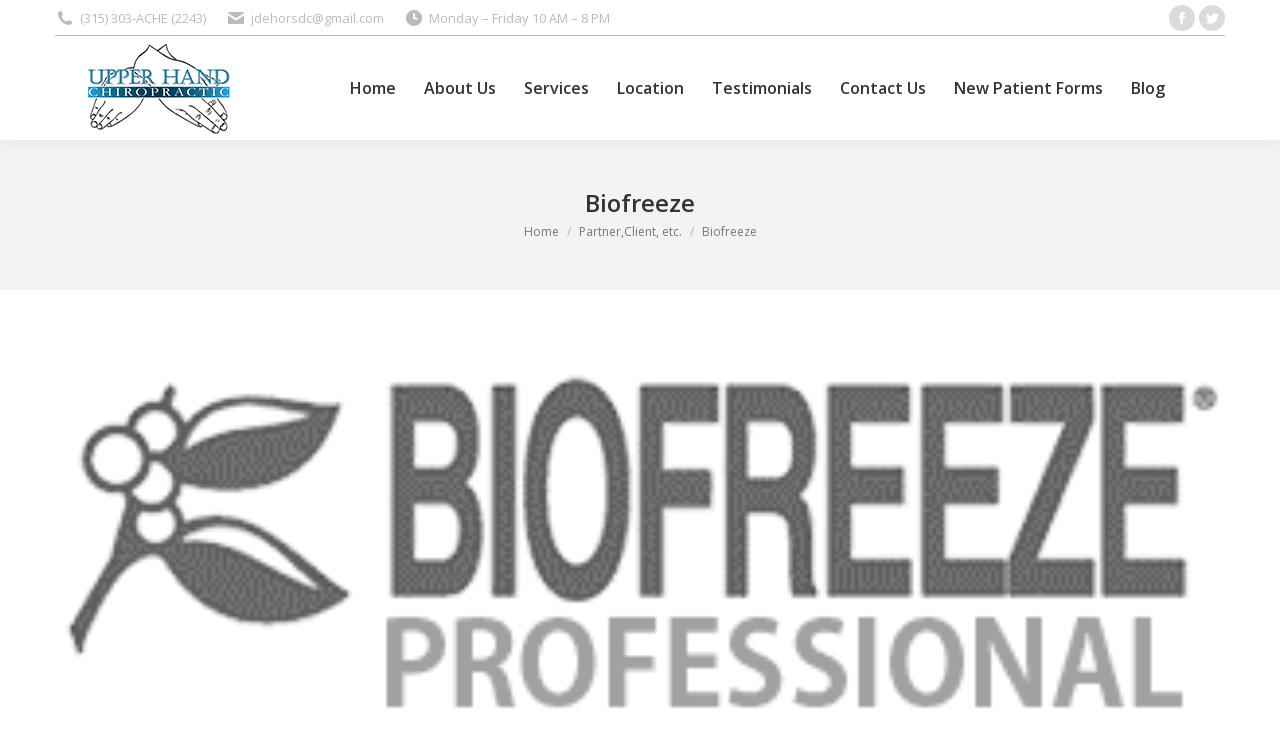

--- FILE ---
content_type: text/html; charset=UTF-8
request_url: http://upperhandchiro.com/dt_logos/biofreeze-2/
body_size: 19385
content:
<!DOCTYPE html>
<!--[if !(IE 6) | !(IE 7) | !(IE 8)  ]><!-->
<html lang="en-US" class="no-js">
<!--<![endif]-->
<head>
	<meta charset="UTF-8" />
		<meta name="viewport" content="width=device-width, initial-scale=1, maximum-scale=1, user-scalable=0">
		<meta name="theme-color" content="#0ca2e0"/>	<link rel="profile" href="https://gmpg.org/xfn/11" />
	<title>Biofreeze &#8211; Upper Hand Chiropractic</title>
<link href="https://fonts.googleapis.com/css?family=Lato:100,100i,200,200i,300,300i,400,400i,500,500i,600,600i,700,700i,800,800i,900,900i%7COpen+Sans:100,100i,200,200i,300,300i,400,400i,500,500i,600,600i,700,700i,800,800i,900,900i%7CIndie+Flower:100,100i,200,200i,300,300i,400,400i,500,500i,600,600i,700,700i,800,800i,900,900i%7COswald:100,100i,200,200i,300,300i,400,400i,500,500i,600,600i,700,700i,800,800i,900,900i" rel="stylesheet"><meta name='robots' content='max-image-preview:large' />
	<style>img:is([sizes="auto" i], [sizes^="auto," i]) { contain-intrinsic-size: 3000px 1500px }</style>
	<link rel='dns-prefetch' href='//fonts.googleapis.com' />
<link rel="alternate" type="application/rss+xml" title="Upper Hand Chiropractic &raquo; Feed" href="https://upperhandchiro.com/feed/" />
<link rel="alternate" type="application/rss+xml" title="Upper Hand Chiropractic &raquo; Comments Feed" href="https://upperhandchiro.com/comments/feed/" />
<script type="text/javascript">
/* <![CDATA[ */
window._wpemojiSettings = {"baseUrl":"https:\/\/s.w.org\/images\/core\/emoji\/16.0.1\/72x72\/","ext":".png","svgUrl":"https:\/\/s.w.org\/images\/core\/emoji\/16.0.1\/svg\/","svgExt":".svg","source":{"concatemoji":"http:\/\/upperhandchiro.com\/wp-includes\/js\/wp-emoji-release.min.js?ver=6.8.3"}};
/*! This file is auto-generated */
!function(s,n){var o,i,e;function c(e){try{var t={supportTests:e,timestamp:(new Date).valueOf()};sessionStorage.setItem(o,JSON.stringify(t))}catch(e){}}function p(e,t,n){e.clearRect(0,0,e.canvas.width,e.canvas.height),e.fillText(t,0,0);var t=new Uint32Array(e.getImageData(0,0,e.canvas.width,e.canvas.height).data),a=(e.clearRect(0,0,e.canvas.width,e.canvas.height),e.fillText(n,0,0),new Uint32Array(e.getImageData(0,0,e.canvas.width,e.canvas.height).data));return t.every(function(e,t){return e===a[t]})}function u(e,t){e.clearRect(0,0,e.canvas.width,e.canvas.height),e.fillText(t,0,0);for(var n=e.getImageData(16,16,1,1),a=0;a<n.data.length;a++)if(0!==n.data[a])return!1;return!0}function f(e,t,n,a){switch(t){case"flag":return n(e,"\ud83c\udff3\ufe0f\u200d\u26a7\ufe0f","\ud83c\udff3\ufe0f\u200b\u26a7\ufe0f")?!1:!n(e,"\ud83c\udde8\ud83c\uddf6","\ud83c\udde8\u200b\ud83c\uddf6")&&!n(e,"\ud83c\udff4\udb40\udc67\udb40\udc62\udb40\udc65\udb40\udc6e\udb40\udc67\udb40\udc7f","\ud83c\udff4\u200b\udb40\udc67\u200b\udb40\udc62\u200b\udb40\udc65\u200b\udb40\udc6e\u200b\udb40\udc67\u200b\udb40\udc7f");case"emoji":return!a(e,"\ud83e\udedf")}return!1}function g(e,t,n,a){var r="undefined"!=typeof WorkerGlobalScope&&self instanceof WorkerGlobalScope?new OffscreenCanvas(300,150):s.createElement("canvas"),o=r.getContext("2d",{willReadFrequently:!0}),i=(o.textBaseline="top",o.font="600 32px Arial",{});return e.forEach(function(e){i[e]=t(o,e,n,a)}),i}function t(e){var t=s.createElement("script");t.src=e,t.defer=!0,s.head.appendChild(t)}"undefined"!=typeof Promise&&(o="wpEmojiSettingsSupports",i=["flag","emoji"],n.supports={everything:!0,everythingExceptFlag:!0},e=new Promise(function(e){s.addEventListener("DOMContentLoaded",e,{once:!0})}),new Promise(function(t){var n=function(){try{var e=JSON.parse(sessionStorage.getItem(o));if("object"==typeof e&&"number"==typeof e.timestamp&&(new Date).valueOf()<e.timestamp+604800&&"object"==typeof e.supportTests)return e.supportTests}catch(e){}return null}();if(!n){if("undefined"!=typeof Worker&&"undefined"!=typeof OffscreenCanvas&&"undefined"!=typeof URL&&URL.createObjectURL&&"undefined"!=typeof Blob)try{var e="postMessage("+g.toString()+"("+[JSON.stringify(i),f.toString(),p.toString(),u.toString()].join(",")+"));",a=new Blob([e],{type:"text/javascript"}),r=new Worker(URL.createObjectURL(a),{name:"wpTestEmojiSupports"});return void(r.onmessage=function(e){c(n=e.data),r.terminate(),t(n)})}catch(e){}c(n=g(i,f,p,u))}t(n)}).then(function(e){for(var t in e)n.supports[t]=e[t],n.supports.everything=n.supports.everything&&n.supports[t],"flag"!==t&&(n.supports.everythingExceptFlag=n.supports.everythingExceptFlag&&n.supports[t]);n.supports.everythingExceptFlag=n.supports.everythingExceptFlag&&!n.supports.flag,n.DOMReady=!1,n.readyCallback=function(){n.DOMReady=!0}}).then(function(){return e}).then(function(){var e;n.supports.everything||(n.readyCallback(),(e=n.source||{}).concatemoji?t(e.concatemoji):e.wpemoji&&e.twemoji&&(t(e.twemoji),t(e.wpemoji)))}))}((window,document),window._wpemojiSettings);
/* ]]> */
</script>
<link rel='stylesheet' id='layerslider-css' href='http://upperhandchiro.com/wp-content/plugins/LayerSlider/assets/static/layerslider/css/layerslider.css?ver=8.0.1' type='text/css' media='all' />
<style id='wp-emoji-styles-inline-css' type='text/css'>

	img.wp-smiley, img.emoji {
		display: inline !important;
		border: none !important;
		box-shadow: none !important;
		height: 1em !important;
		width: 1em !important;
		margin: 0 0.07em !important;
		vertical-align: -0.1em !important;
		background: none !important;
		padding: 0 !important;
	}
</style>
<link rel='stylesheet' id='wp-block-library-css' href='http://upperhandchiro.com/wp-includes/css/dist/block-library/style.min.css?ver=6.8.3' type='text/css' media='all' />
<style id='wp-block-library-theme-inline-css' type='text/css'>
.wp-block-audio :where(figcaption){color:#555;font-size:13px;text-align:center}.is-dark-theme .wp-block-audio :where(figcaption){color:#ffffffa6}.wp-block-audio{margin:0 0 1em}.wp-block-code{border:1px solid #ccc;border-radius:4px;font-family:Menlo,Consolas,monaco,monospace;padding:.8em 1em}.wp-block-embed :where(figcaption){color:#555;font-size:13px;text-align:center}.is-dark-theme .wp-block-embed :where(figcaption){color:#ffffffa6}.wp-block-embed{margin:0 0 1em}.blocks-gallery-caption{color:#555;font-size:13px;text-align:center}.is-dark-theme .blocks-gallery-caption{color:#ffffffa6}:root :where(.wp-block-image figcaption){color:#555;font-size:13px;text-align:center}.is-dark-theme :root :where(.wp-block-image figcaption){color:#ffffffa6}.wp-block-image{margin:0 0 1em}.wp-block-pullquote{border-bottom:4px solid;border-top:4px solid;color:currentColor;margin-bottom:1.75em}.wp-block-pullquote cite,.wp-block-pullquote footer,.wp-block-pullquote__citation{color:currentColor;font-size:.8125em;font-style:normal;text-transform:uppercase}.wp-block-quote{border-left:.25em solid;margin:0 0 1.75em;padding-left:1em}.wp-block-quote cite,.wp-block-quote footer{color:currentColor;font-size:.8125em;font-style:normal;position:relative}.wp-block-quote:where(.has-text-align-right){border-left:none;border-right:.25em solid;padding-left:0;padding-right:1em}.wp-block-quote:where(.has-text-align-center){border:none;padding-left:0}.wp-block-quote.is-large,.wp-block-quote.is-style-large,.wp-block-quote:where(.is-style-plain){border:none}.wp-block-search .wp-block-search__label{font-weight:700}.wp-block-search__button{border:1px solid #ccc;padding:.375em .625em}:where(.wp-block-group.has-background){padding:1.25em 2.375em}.wp-block-separator.has-css-opacity{opacity:.4}.wp-block-separator{border:none;border-bottom:2px solid;margin-left:auto;margin-right:auto}.wp-block-separator.has-alpha-channel-opacity{opacity:1}.wp-block-separator:not(.is-style-wide):not(.is-style-dots){width:100px}.wp-block-separator.has-background:not(.is-style-dots){border-bottom:none;height:1px}.wp-block-separator.has-background:not(.is-style-wide):not(.is-style-dots){height:2px}.wp-block-table{margin:0 0 1em}.wp-block-table td,.wp-block-table th{word-break:normal}.wp-block-table :where(figcaption){color:#555;font-size:13px;text-align:center}.is-dark-theme .wp-block-table :where(figcaption){color:#ffffffa6}.wp-block-video :where(figcaption){color:#555;font-size:13px;text-align:center}.is-dark-theme .wp-block-video :where(figcaption){color:#ffffffa6}.wp-block-video{margin:0 0 1em}:root :where(.wp-block-template-part.has-background){margin-bottom:0;margin-top:0;padding:1.25em 2.375em}
</style>
<style id='classic-theme-styles-inline-css' type='text/css'>
/*! This file is auto-generated */
.wp-block-button__link{color:#fff;background-color:#32373c;border-radius:9999px;box-shadow:none;text-decoration:none;padding:calc(.667em + 2px) calc(1.333em + 2px);font-size:1.125em}.wp-block-file__button{background:#32373c;color:#fff;text-decoration:none}
</style>
<style id='global-styles-inline-css' type='text/css'>
:root{--wp--preset--aspect-ratio--square: 1;--wp--preset--aspect-ratio--4-3: 4/3;--wp--preset--aspect-ratio--3-4: 3/4;--wp--preset--aspect-ratio--3-2: 3/2;--wp--preset--aspect-ratio--2-3: 2/3;--wp--preset--aspect-ratio--16-9: 16/9;--wp--preset--aspect-ratio--9-16: 9/16;--wp--preset--color--black: #000000;--wp--preset--color--cyan-bluish-gray: #abb8c3;--wp--preset--color--white: #FFF;--wp--preset--color--pale-pink: #f78da7;--wp--preset--color--vivid-red: #cf2e2e;--wp--preset--color--luminous-vivid-orange: #ff6900;--wp--preset--color--luminous-vivid-amber: #fcb900;--wp--preset--color--light-green-cyan: #7bdcb5;--wp--preset--color--vivid-green-cyan: #00d084;--wp--preset--color--pale-cyan-blue: #8ed1fc;--wp--preset--color--vivid-cyan-blue: #0693e3;--wp--preset--color--vivid-purple: #9b51e0;--wp--preset--color--accent: #0ca2e0;--wp--preset--color--dark-gray: #111;--wp--preset--color--light-gray: #767676;--wp--preset--gradient--vivid-cyan-blue-to-vivid-purple: linear-gradient(135deg,rgba(6,147,227,1) 0%,rgb(155,81,224) 100%);--wp--preset--gradient--light-green-cyan-to-vivid-green-cyan: linear-gradient(135deg,rgb(122,220,180) 0%,rgb(0,208,130) 100%);--wp--preset--gradient--luminous-vivid-amber-to-luminous-vivid-orange: linear-gradient(135deg,rgba(252,185,0,1) 0%,rgba(255,105,0,1) 100%);--wp--preset--gradient--luminous-vivid-orange-to-vivid-red: linear-gradient(135deg,rgba(255,105,0,1) 0%,rgb(207,46,46) 100%);--wp--preset--gradient--very-light-gray-to-cyan-bluish-gray: linear-gradient(135deg,rgb(238,238,238) 0%,rgb(169,184,195) 100%);--wp--preset--gradient--cool-to-warm-spectrum: linear-gradient(135deg,rgb(74,234,220) 0%,rgb(151,120,209) 20%,rgb(207,42,186) 40%,rgb(238,44,130) 60%,rgb(251,105,98) 80%,rgb(254,248,76) 100%);--wp--preset--gradient--blush-light-purple: linear-gradient(135deg,rgb(255,206,236) 0%,rgb(152,150,240) 100%);--wp--preset--gradient--blush-bordeaux: linear-gradient(135deg,rgb(254,205,165) 0%,rgb(254,45,45) 50%,rgb(107,0,62) 100%);--wp--preset--gradient--luminous-dusk: linear-gradient(135deg,rgb(255,203,112) 0%,rgb(199,81,192) 50%,rgb(65,88,208) 100%);--wp--preset--gradient--pale-ocean: linear-gradient(135deg,rgb(255,245,203) 0%,rgb(182,227,212) 50%,rgb(51,167,181) 100%);--wp--preset--gradient--electric-grass: linear-gradient(135deg,rgb(202,248,128) 0%,rgb(113,206,126) 100%);--wp--preset--gradient--midnight: linear-gradient(135deg,rgb(2,3,129) 0%,rgb(40,116,252) 100%);--wp--preset--font-size--small: 13px;--wp--preset--font-size--medium: 20px;--wp--preset--font-size--large: 36px;--wp--preset--font-size--x-large: 42px;--wp--preset--spacing--20: 0.44rem;--wp--preset--spacing--30: 0.67rem;--wp--preset--spacing--40: 1rem;--wp--preset--spacing--50: 1.5rem;--wp--preset--spacing--60: 2.25rem;--wp--preset--spacing--70: 3.38rem;--wp--preset--spacing--80: 5.06rem;--wp--preset--shadow--natural: 6px 6px 9px rgba(0, 0, 0, 0.2);--wp--preset--shadow--deep: 12px 12px 50px rgba(0, 0, 0, 0.4);--wp--preset--shadow--sharp: 6px 6px 0px rgba(0, 0, 0, 0.2);--wp--preset--shadow--outlined: 6px 6px 0px -3px rgba(255, 255, 255, 1), 6px 6px rgba(0, 0, 0, 1);--wp--preset--shadow--crisp: 6px 6px 0px rgba(0, 0, 0, 1);}:where(.is-layout-flex){gap: 0.5em;}:where(.is-layout-grid){gap: 0.5em;}body .is-layout-flex{display: flex;}.is-layout-flex{flex-wrap: wrap;align-items: center;}.is-layout-flex > :is(*, div){margin: 0;}body .is-layout-grid{display: grid;}.is-layout-grid > :is(*, div){margin: 0;}:where(.wp-block-columns.is-layout-flex){gap: 2em;}:where(.wp-block-columns.is-layout-grid){gap: 2em;}:where(.wp-block-post-template.is-layout-flex){gap: 1.25em;}:where(.wp-block-post-template.is-layout-grid){gap: 1.25em;}.has-black-color{color: var(--wp--preset--color--black) !important;}.has-cyan-bluish-gray-color{color: var(--wp--preset--color--cyan-bluish-gray) !important;}.has-white-color{color: var(--wp--preset--color--white) !important;}.has-pale-pink-color{color: var(--wp--preset--color--pale-pink) !important;}.has-vivid-red-color{color: var(--wp--preset--color--vivid-red) !important;}.has-luminous-vivid-orange-color{color: var(--wp--preset--color--luminous-vivid-orange) !important;}.has-luminous-vivid-amber-color{color: var(--wp--preset--color--luminous-vivid-amber) !important;}.has-light-green-cyan-color{color: var(--wp--preset--color--light-green-cyan) !important;}.has-vivid-green-cyan-color{color: var(--wp--preset--color--vivid-green-cyan) !important;}.has-pale-cyan-blue-color{color: var(--wp--preset--color--pale-cyan-blue) !important;}.has-vivid-cyan-blue-color{color: var(--wp--preset--color--vivid-cyan-blue) !important;}.has-vivid-purple-color{color: var(--wp--preset--color--vivid-purple) !important;}.has-black-background-color{background-color: var(--wp--preset--color--black) !important;}.has-cyan-bluish-gray-background-color{background-color: var(--wp--preset--color--cyan-bluish-gray) !important;}.has-white-background-color{background-color: var(--wp--preset--color--white) !important;}.has-pale-pink-background-color{background-color: var(--wp--preset--color--pale-pink) !important;}.has-vivid-red-background-color{background-color: var(--wp--preset--color--vivid-red) !important;}.has-luminous-vivid-orange-background-color{background-color: var(--wp--preset--color--luminous-vivid-orange) !important;}.has-luminous-vivid-amber-background-color{background-color: var(--wp--preset--color--luminous-vivid-amber) !important;}.has-light-green-cyan-background-color{background-color: var(--wp--preset--color--light-green-cyan) !important;}.has-vivid-green-cyan-background-color{background-color: var(--wp--preset--color--vivid-green-cyan) !important;}.has-pale-cyan-blue-background-color{background-color: var(--wp--preset--color--pale-cyan-blue) !important;}.has-vivid-cyan-blue-background-color{background-color: var(--wp--preset--color--vivid-cyan-blue) !important;}.has-vivid-purple-background-color{background-color: var(--wp--preset--color--vivid-purple) !important;}.has-black-border-color{border-color: var(--wp--preset--color--black) !important;}.has-cyan-bluish-gray-border-color{border-color: var(--wp--preset--color--cyan-bluish-gray) !important;}.has-white-border-color{border-color: var(--wp--preset--color--white) !important;}.has-pale-pink-border-color{border-color: var(--wp--preset--color--pale-pink) !important;}.has-vivid-red-border-color{border-color: var(--wp--preset--color--vivid-red) !important;}.has-luminous-vivid-orange-border-color{border-color: var(--wp--preset--color--luminous-vivid-orange) !important;}.has-luminous-vivid-amber-border-color{border-color: var(--wp--preset--color--luminous-vivid-amber) !important;}.has-light-green-cyan-border-color{border-color: var(--wp--preset--color--light-green-cyan) !important;}.has-vivid-green-cyan-border-color{border-color: var(--wp--preset--color--vivid-green-cyan) !important;}.has-pale-cyan-blue-border-color{border-color: var(--wp--preset--color--pale-cyan-blue) !important;}.has-vivid-cyan-blue-border-color{border-color: var(--wp--preset--color--vivid-cyan-blue) !important;}.has-vivid-purple-border-color{border-color: var(--wp--preset--color--vivid-purple) !important;}.has-vivid-cyan-blue-to-vivid-purple-gradient-background{background: var(--wp--preset--gradient--vivid-cyan-blue-to-vivid-purple) !important;}.has-light-green-cyan-to-vivid-green-cyan-gradient-background{background: var(--wp--preset--gradient--light-green-cyan-to-vivid-green-cyan) !important;}.has-luminous-vivid-amber-to-luminous-vivid-orange-gradient-background{background: var(--wp--preset--gradient--luminous-vivid-amber-to-luminous-vivid-orange) !important;}.has-luminous-vivid-orange-to-vivid-red-gradient-background{background: var(--wp--preset--gradient--luminous-vivid-orange-to-vivid-red) !important;}.has-very-light-gray-to-cyan-bluish-gray-gradient-background{background: var(--wp--preset--gradient--very-light-gray-to-cyan-bluish-gray) !important;}.has-cool-to-warm-spectrum-gradient-background{background: var(--wp--preset--gradient--cool-to-warm-spectrum) !important;}.has-blush-light-purple-gradient-background{background: var(--wp--preset--gradient--blush-light-purple) !important;}.has-blush-bordeaux-gradient-background{background: var(--wp--preset--gradient--blush-bordeaux) !important;}.has-luminous-dusk-gradient-background{background: var(--wp--preset--gradient--luminous-dusk) !important;}.has-pale-ocean-gradient-background{background: var(--wp--preset--gradient--pale-ocean) !important;}.has-electric-grass-gradient-background{background: var(--wp--preset--gradient--electric-grass) !important;}.has-midnight-gradient-background{background: var(--wp--preset--gradient--midnight) !important;}.has-small-font-size{font-size: var(--wp--preset--font-size--small) !important;}.has-medium-font-size{font-size: var(--wp--preset--font-size--medium) !important;}.has-large-font-size{font-size: var(--wp--preset--font-size--large) !important;}.has-x-large-font-size{font-size: var(--wp--preset--font-size--x-large) !important;}
:where(.wp-block-post-template.is-layout-flex){gap: 1.25em;}:where(.wp-block-post-template.is-layout-grid){gap: 1.25em;}
:where(.wp-block-columns.is-layout-flex){gap: 2em;}:where(.wp-block-columns.is-layout-grid){gap: 2em;}
:root :where(.wp-block-pullquote){font-size: 1.5em;line-height: 1.6;}
</style>
<link rel='stylesheet' id='contact-form-7-css' href='http://upperhandchiro.com/wp-content/plugins/contact-form-7/includes/css/styles.css?ver=6.1.3' type='text/css' media='all' />
<link rel='stylesheet' id='tp_twitter_plugin_css-css' href='http://upperhandchiro.com/wp-content/plugins/recent-tweets-widget/tp_twitter_plugin.css?ver=1.0' type='text/css' media='screen' />
<link rel='stylesheet' id='the7-font-css' href='http://upperhandchiro.com/wp-content/themes/dt-the7/fonts/icomoon-the7-font/icomoon-the7-font.min.css?ver=11.10.1.1' type='text/css' media='all' />
<link rel='stylesheet' id='the7-awesome-fonts-css' href='http://upperhandchiro.com/wp-content/themes/dt-the7/fonts/FontAwesome/css/all.min.css?ver=11.10.1.1' type='text/css' media='all' />
<link rel='stylesheet' id='the7-awesome-fonts-back-css' href='http://upperhandchiro.com/wp-content/themes/dt-the7/fonts/FontAwesome/back-compat.min.css?ver=11.10.1.1' type='text/css' media='all' />
<link rel='stylesheet' id='the7-Defaults-css' href='http://upperhandchiro.com/wp-content/uploads/smile_fonts/Defaults/Defaults.css?ver=6.8.3' type='text/css' media='all' />
<link rel='stylesheet' id='dt-web-fonts-css' href='https://fonts.googleapis.com/css?family=Open+Sans:400,600,700%7CRoboto:400,600,700' type='text/css' media='all' />
<link rel='stylesheet' id='dt-main-css' href='http://upperhandchiro.com/wp-content/themes/dt-the7/css/main.min.css?ver=11.10.1.1' type='text/css' media='all' />
<style id='dt-main-inline-css' type='text/css'>
body #load {
  display: block;
  height: 100%;
  overflow: hidden;
  position: fixed;
  width: 100%;
  z-index: 9901;
  opacity: 1;
  visibility: visible;
  transition: all .35s ease-out;
}
.load-wrap {
  width: 100%;
  height: 100%;
  background-position: center center;
  background-repeat: no-repeat;
  text-align: center;
  display: -ms-flexbox;
  display: -ms-flex;
  display: flex;
  -ms-align-items: center;
  -ms-flex-align: center;
  align-items: center;
  -ms-flex-flow: column wrap;
  flex-flow: column wrap;
  -ms-flex-pack: center;
  -ms-justify-content: center;
  justify-content: center;
}
.load-wrap > svg {
  position: absolute;
  top: 50%;
  left: 50%;
  transform: translate(-50%,-50%);
}
#load {
  background: var(--the7-elementor-beautiful-loading-bg,#ffffff);
  --the7-beautiful-spinner-color2: var(--the7-beautiful-spinner-color,#b1b1b1);
}

</style>
<link rel='stylesheet' id='the7-custom-scrollbar-css' href='http://upperhandchiro.com/wp-content/themes/dt-the7/lib/custom-scrollbar/custom-scrollbar.min.css?ver=11.10.1.1' type='text/css' media='all' />
<link rel='stylesheet' id='the7-wpbakery-css' href='http://upperhandchiro.com/wp-content/themes/dt-the7/css/wpbakery.min.css?ver=11.10.1.1' type='text/css' media='all' />
<link rel='stylesheet' id='the7-core-css' href='http://upperhandchiro.com/wp-content/plugins/dt-the7-core/assets/css/post-type.min.css?ver=2.7.11' type='text/css' media='all' />
<link rel='stylesheet' id='the7-css-vars-css' href='http://upperhandchiro.com/wp-content/uploads/the7-css/css-vars.css?ver=a203abd0c155' type='text/css' media='all' />
<link rel='stylesheet' id='dt-custom-css' href='http://upperhandchiro.com/wp-content/uploads/the7-css/custom.css?ver=a203abd0c155' type='text/css' media='all' />
<link rel='stylesheet' id='dt-media-css' href='http://upperhandchiro.com/wp-content/uploads/the7-css/media.css?ver=a203abd0c155' type='text/css' media='all' />
<link rel='stylesheet' id='the7-mega-menu-css' href='http://upperhandchiro.com/wp-content/uploads/the7-css/mega-menu.css?ver=a203abd0c155' type='text/css' media='all' />
<link rel='stylesheet' id='the7-elements-css' href='http://upperhandchiro.com/wp-content/uploads/the7-css/post-type-dynamic.css?ver=a203abd0c155' type='text/css' media='all' />
<link rel='stylesheet' id='style-css' href='http://upperhandchiro.com/wp-content/themes/dt-the7/style.css?ver=11.10.1.1' type='text/css' media='all' />
<script type="text/javascript" src="http://upperhandchiro.com/wp-includes/js/jquery/jquery.min.js?ver=3.7.1" id="jquery-core-js"></script>
<script type="text/javascript" src="http://upperhandchiro.com/wp-includes/js/jquery/jquery-migrate.min.js?ver=3.4.1" id="jquery-migrate-js"></script>
<script type="text/javascript" id="layerslider-utils-js-extra">
/* <![CDATA[ */
var LS_Meta = {"v":"8.0.1","fixGSAP":"1"};
/* ]]> */
</script>
<script type="text/javascript" src="http://upperhandchiro.com/wp-content/plugins/LayerSlider/assets/static/layerslider/js/layerslider.utils.js?ver=8.0.1" id="layerslider-utils-js"></script>
<script type="text/javascript" src="http://upperhandchiro.com/wp-content/plugins/LayerSlider/assets/static/layerslider/js/layerslider.kreaturamedia.jquery.js?ver=8.0.1" id="layerslider-js"></script>
<script type="text/javascript" src="http://upperhandchiro.com/wp-content/plugins/LayerSlider/assets/static/layerslider/js/layerslider.transitions.js?ver=8.0.1" id="layerslider-transitions-js"></script>
<script type="text/javascript" src="http://upperhandchiro.com/wp-content/plugins/revslider/public/assets/js/rbtools.min.js?ver=6.6.20" async id="tp-tools-js"></script>
<script type="text/javascript" src="http://upperhandchiro.com/wp-content/plugins/revslider/public/assets/js/rs6.min.js?ver=6.6.20" async id="revmin-js"></script>
<script type="text/javascript" id="dt-above-fold-js-extra">
/* <![CDATA[ */
var dtLocal = {"themeUrl":"http:\/\/upperhandchiro.com\/wp-content\/themes\/dt-the7","passText":"To view this protected post, enter the password below:","moreButtonText":{"loading":"Loading...","loadMore":"Load more"},"postID":"35990","ajaxurl":"https:\/\/upperhandchiro.com\/wp-admin\/admin-ajax.php","REST":{"baseUrl":"https:\/\/upperhandchiro.com\/wp-json\/the7\/v1","endpoints":{"sendMail":"\/send-mail"}},"contactMessages":{"required":"One or more fields have an error. Please check and try again.","terms":"Please accept the privacy policy.","fillTheCaptchaError":"Please, fill the captcha."},"captchaSiteKey":"","ajaxNonce":"8534cc2b10","pageData":"","themeSettings":{"smoothScroll":"off","lazyLoading":false,"desktopHeader":{"height":104},"ToggleCaptionEnabled":"disabled","ToggleCaption":"Navigation","floatingHeader":{"showAfter":150,"showMenu":true,"height":30,"logo":{"showLogo":true,"html":"<img class=\" preload-me\" src=\"https:\/\/upperhandchiro.com\/wp-content\/uploads\/2016\/08\/header-logo-regular.png\" srcset=\"https:\/\/upperhandchiro.com\/wp-content\/uploads\/2016\/08\/header-logo-regular.png 146w, https:\/\/upperhandchiro.com\/wp-content\/uploads\/2016\/08\/header-logo-hd.png 292w\" width=\"146\" height=\"96\"   sizes=\"146px\" alt=\"Upper Hand Chiropractic\" \/>","url":"https:\/\/upperhandchiro.com\/"}},"topLine":{"floatingTopLine":{"logo":{"showLogo":false,"html":""}}},"mobileHeader":{"firstSwitchPoint":1150,"secondSwitchPoint":1150,"firstSwitchPointHeight":60,"secondSwitchPointHeight":60,"mobileToggleCaptionEnabled":"disabled","mobileToggleCaption":"Menu"},"stickyMobileHeaderFirstSwitch":{"logo":{"html":"<img class=\" preload-me\" src=\"https:\/\/upperhandchiro.com\/wp-content\/uploads\/2016\/08\/header-logo-regular.png\" srcset=\"https:\/\/upperhandchiro.com\/wp-content\/uploads\/2016\/08\/header-logo-regular.png 146w, https:\/\/upperhandchiro.com\/wp-content\/uploads\/2016\/08\/header-logo-hd.png 292w\" width=\"146\" height=\"96\"   sizes=\"146px\" alt=\"Upper Hand Chiropractic\" \/>"}},"stickyMobileHeaderSecondSwitch":{"logo":{"html":"<img class=\" preload-me\" src=\"https:\/\/upperhandchiro.com\/wp-content\/uploads\/2016\/08\/header-logo-regular.png\" srcset=\"https:\/\/upperhandchiro.com\/wp-content\/uploads\/2016\/08\/header-logo-regular.png 146w, https:\/\/upperhandchiro.com\/wp-content\/uploads\/2016\/08\/header-logo-hd.png 292w\" width=\"146\" height=\"96\"   sizes=\"146px\" alt=\"Upper Hand Chiropractic\" \/>"}},"sidebar":{"switchPoint":970},"boxedWidth":"1280px"},"VCMobileScreenWidth":"768"};
var dtShare = {"shareButtonText":{"facebook":"Share on Facebook","twitter":"Tweet","pinterest":"Pin it","linkedin":"Share on Linkedin","whatsapp":"Share on Whatsapp"},"overlayOpacity":"85"};
/* ]]> */
</script>
<script type="text/javascript" src="http://upperhandchiro.com/wp-content/themes/dt-the7/js/above-the-fold.min.js?ver=11.10.1.1" id="dt-above-fold-js"></script>
<script></script><meta name="generator" content="Powered by LayerSlider 8.0.1 - Build Heros, Sliders, and Popups. Create Animations and Beautiful, Rich Web Content as Easy as Never Before on WordPress." />
<!-- LayerSlider updates and docs at: https://layerslider.com -->
<link rel="https://api.w.org/" href="https://upperhandchiro.com/wp-json/" /><link rel="EditURI" type="application/rsd+xml" title="RSD" href="https://upperhandchiro.com/xmlrpc.php?rsd" />
<meta name="generator" content="WordPress 6.8.3" />
<link rel="canonical" href="https://upperhandchiro.com/dt_logos/biofreeze-2/" />
<link rel='shortlink' href='https://upperhandchiro.com/?p=35990' />
<link rel="alternate" title="oEmbed (JSON)" type="application/json+oembed" href="https://upperhandchiro.com/wp-json/oembed/1.0/embed?url=https%3A%2F%2Fupperhandchiro.com%2Fdt_logos%2Fbiofreeze-2%2F" />
<link rel="alternate" title="oEmbed (XML)" type="text/xml+oembed" href="https://upperhandchiro.com/wp-json/oembed/1.0/embed?url=https%3A%2F%2Fupperhandchiro.com%2Fdt_logos%2Fbiofreeze-2%2F&#038;format=xml" />
<meta property="og:site_name" content="Upper Hand Chiropractic" />
<meta property="og:title" content="Biofreeze" />
<meta property="og:image" content="https://upperhandchiro.com/wp-content/uploads/2016/08/Biofreeze-300-gray.png" />
<meta property="og:url" content="https://upperhandchiro.com/dt_logos/biofreeze-2/" />
<meta property="og:type" content="article" />
<meta name="generator" content="Powered by WPBakery Page Builder - drag and drop page builder for WordPress."/>
<meta name="generator" content="Powered by Slider Revolution 6.6.20 - responsive, Mobile-Friendly Slider Plugin for WordPress with comfortable drag and drop interface." />
<script type="text/javascript" id="the7-loader-script">
document.addEventListener("DOMContentLoaded", function(event) {
	var load = document.getElementById("load");
	if(!load.classList.contains('loader-removed')){
		var removeLoading = setTimeout(function() {
			load.className += " loader-removed";
		}, 300);
	}
});
</script>
		<link rel="icon" href="http://upperhandchiro.com/wp-content/uploads/2016/08/Favicon-16.png" type="image/png" sizes="16x16"/><link rel="icon" href="http://upperhandchiro.com/wp-content/uploads/2016/08/Favicon-32.png" type="image/png" sizes="32x32"/><script>function setREVStartSize(e){
			//window.requestAnimationFrame(function() {
				window.RSIW = window.RSIW===undefined ? window.innerWidth : window.RSIW;
				window.RSIH = window.RSIH===undefined ? window.innerHeight : window.RSIH;
				try {
					var pw = document.getElementById(e.c).parentNode.offsetWidth,
						newh;
					pw = pw===0 || isNaN(pw) || (e.l=="fullwidth" || e.layout=="fullwidth") ? window.RSIW : pw;
					e.tabw = e.tabw===undefined ? 0 : parseInt(e.tabw);
					e.thumbw = e.thumbw===undefined ? 0 : parseInt(e.thumbw);
					e.tabh = e.tabh===undefined ? 0 : parseInt(e.tabh);
					e.thumbh = e.thumbh===undefined ? 0 : parseInt(e.thumbh);
					e.tabhide = e.tabhide===undefined ? 0 : parseInt(e.tabhide);
					e.thumbhide = e.thumbhide===undefined ? 0 : parseInt(e.thumbhide);
					e.mh = e.mh===undefined || e.mh=="" || e.mh==="auto" ? 0 : parseInt(e.mh,0);
					if(e.layout==="fullscreen" || e.l==="fullscreen")
						newh = Math.max(e.mh,window.RSIH);
					else{
						e.gw = Array.isArray(e.gw) ? e.gw : [e.gw];
						for (var i in e.rl) if (e.gw[i]===undefined || e.gw[i]===0) e.gw[i] = e.gw[i-1];
						e.gh = e.el===undefined || e.el==="" || (Array.isArray(e.el) && e.el.length==0)? e.gh : e.el;
						e.gh = Array.isArray(e.gh) ? e.gh : [e.gh];
						for (var i in e.rl) if (e.gh[i]===undefined || e.gh[i]===0) e.gh[i] = e.gh[i-1];
											
						var nl = new Array(e.rl.length),
							ix = 0,
							sl;
						e.tabw = e.tabhide>=pw ? 0 : e.tabw;
						e.thumbw = e.thumbhide>=pw ? 0 : e.thumbw;
						e.tabh = e.tabhide>=pw ? 0 : e.tabh;
						e.thumbh = e.thumbhide>=pw ? 0 : e.thumbh;
						for (var i in e.rl) nl[i] = e.rl[i]<window.RSIW ? 0 : e.rl[i];
						sl = nl[0];
						for (var i in nl) if (sl>nl[i] && nl[i]>0) { sl = nl[i]; ix=i;}
						var m = pw>(e.gw[ix]+e.tabw+e.thumbw) ? 1 : (pw-(e.tabw+e.thumbw)) / (e.gw[ix]);
						newh =  (e.gh[ix] * m) + (e.tabh + e.thumbh);
					}
					var el = document.getElementById(e.c);
					if (el!==null && el) el.style.height = newh+"px";
					el = document.getElementById(e.c+"_wrapper");
					if (el!==null && el) {
						el.style.height = newh+"px";
						el.style.display = "block";
					}
				} catch(e){
					console.log("Failure at Presize of Slider:" + e)
				}
			//});
		  };</script>
<noscript><style> .wpb_animate_when_almost_visible { opacity: 1; }</style></noscript></head>
<body id="the7-body" class="wp-singular dt_logos-template-default single single-dt_logos postid-35990 wp-embed-responsive wp-theme-dt-the7 the7-core-ver-2.7.11 no-comments dt-responsive-on right-mobile-menu-close-icon ouside-menu-close-icon mobile-hamburger-close-bg-enable mobile-hamburger-close-bg-hover-enable  fade-medium-mobile-menu-close-icon fade-small-menu-close-icon accent-gradient srcset-enabled btn-flat custom-btn-color custom-btn-hover-color phantom-fade phantom-shadow-decoration phantom-main-logo-on floating-mobile-menu-icon top-header first-switch-logo-center first-switch-menu-left second-switch-logo-center second-switch-menu-left layzr-loading-on popup-message-style the7-ver-11.10.1.1 dt-fa-compatibility wpb-js-composer js-comp-ver-7.4 vc_responsive">
<!-- The7 11.10.1.1 -->
<div id="load" class="ring-loader">
	<div class="load-wrap">
<style type="text/css">
    .the7-spinner {
        width: 72px;
        height: 72px;
        position: relative;
    }
    .the7-spinner > div {
        border-radius: 50%;
        width: 9px;
        left: 0;
        box-sizing: border-box;
        display: block;
        position: absolute;
        border: 9px solid #fff;
        width: 72px;
        height: 72px;
    }
    .the7-spinner-ring-bg{
        opacity: 0.25;
    }
    div.the7-spinner-ring {
        animation: spinner-animation 0.8s cubic-bezier(1, 1, 1, 1) infinite;
        border-color:var(--the7-beautiful-spinner-color2) transparent transparent transparent;
    }

    @keyframes spinner-animation{
        from{
            transform: rotate(0deg);
        }
        to {
            transform: rotate(360deg);
        }
    }
</style>

<div class="the7-spinner">
    <div class="the7-spinner-ring-bg"></div>
    <div class="the7-spinner-ring"></div>
</div></div>
</div>
<div id="page" >
	<a class="skip-link screen-reader-text" href="#content">Skip to content</a>

<div class="masthead inline-header right widgets full-height surround shadow-decoration shadow-mobile-header-decoration small-mobile-menu-icon mobile-menu-icon-bg-on mobile-menu-icon-hover-bg-on show-sub-menu-on-hover"  role="banner">

	<div class="top-bar line-content">
	<div class="top-bar-bg" ></div>
	<div class="left-widgets mini-widgets"><span class="mini-contacts phone show-on-desktop in-top-bar-left in-menu-second-switch"><i class="fa-fw the7-mw-icon-phone-bold"></i>(315) 303-ACHE (2243)</span><span class="mini-contacts email show-on-desktop in-top-bar-left in-menu-second-switch"><i class="fa-fw the7-mw-icon-mail-bold"></i>jdehorsdc@gmail.com</span><span class="mini-contacts clock show-on-desktop in-top-bar-left in-menu-second-switch"><i class="fa-fw the7-mw-icon-clock-bold"></i>Monday – Friday 10 AM – 8 PM </span></div><div class="right-widgets mini-widgets"><div class="soc-ico show-on-desktop in-top-bar-right in-menu-second-switch custom-bg disabled-border border-off hover-accent-bg hover-disabled-border  hover-border-off"><a title="Facebook page opens in new window" href="https://www.facebook.com/Upper-Hand-Chiropractic-353195101371162/" target="_blank" class="facebook"><span class="soc-font-icon"></span><span class="screen-reader-text">Facebook page opens in new window</span></a><a title="Twitter page opens in new window" href="https://twitter.com/Upperhandchiro" target="_blank" class="twitter"><span class="soc-font-icon"></span><span class="screen-reader-text">Twitter page opens in new window</span></a></div></div></div>

	<header class="header-bar">

		<div class="branding">
	<div id="site-title" class="assistive-text">Upper Hand Chiropractic</div>
	<div id="site-description" class="assistive-text">Caring for your health, naturally.</div>
	<a class="same-logo" href="https://upperhandchiro.com/"><img class=" preload-me" src="https://upperhandchiro.com/wp-content/uploads/2016/08/header-logo-regular.png" srcset="https://upperhandchiro.com/wp-content/uploads/2016/08/header-logo-regular.png 146w, https://upperhandchiro.com/wp-content/uploads/2016/08/header-logo-hd.png 292w" width="146" height="96"   sizes="146px" alt="Upper Hand Chiropractic" /></a></div>

		<ul id="primary-menu" class="main-nav underline-decoration upwards-line gradient-hover outside-item-remove-margin"><li class="menu-item page_item page-item-36030 first"><a href="https://upperhandchiro.com/"><span class="menu-item-text"><span class="menu-text">Home</span></span></a></li><li class="menu-item page_item page-item-36101"><a href="https://upperhandchiro.com/about-us/"><span class="menu-item-text"><span class="menu-text">About Us</span></span></a></li><li class="menu-item page_item page-item-36142"><a href="https://upperhandchiro.com/services/"><span class="menu-item-text"><span class="menu-text">Services</span></span></a></li><li class="menu-item page_item page-item-36194"><a href="https://upperhandchiro.com/location/"><span class="menu-item-text"><span class="menu-text">Location</span></span></a></li><li class="menu-item page_item page-item-36070"><a href="https://upperhandchiro.com/testimonials/"><span class="menu-item-text"><span class="menu-text">Testimonials</span></span></a></li><li class="menu-item page_item page-item-36175"><a href="https://upperhandchiro.com/contact-us-3/"><span class="menu-item-text"><span class="menu-text">Contact Us</span></span></a></li><li class="menu-item page_item page-item-36201"><a href="https://upperhandchiro.com/new-patient-forms/"><span class="menu-item-text"><span class="menu-text">New Patient Forms</span></span></a></li><li class="menu-item page_item page-item-36266"><a href="https://upperhandchiro.com/blog/"><span class="menu-item-text"><span class="menu-text">Blog</span></span></a></li></ul>
		<div class="mini-widgets"><div class="mini-search show-on-desktop near-logo-first-switch near-logo-second-switch popup-search custom-icon"><form class="searchform mini-widget-searchform" role="search" method="get" action="https://upperhandchiro.com/">

	<div class="screen-reader-text">Search:</div>

	
		<a href="" class="submit mini-icon-off"></a>
		<div class="popup-search-wrap">
			<input type="text" class="field searchform-s" name="s" value="" placeholder="Type and hit enter …" title="Search form"/>
			<a href="" class="search-icon"><i class="the7-mw-icon-search-bold"></i></a>
		</div>

			<input type="submit" class="assistive-text searchsubmit" value="Go!"/>
</form>
</div></div>
	</header>

</div>
<div role="navigation" class="dt-mobile-header mobile-menu-show-divider">
	<div class="dt-close-mobile-menu-icon"><div class="close-line-wrap"><span class="close-line"></span><span class="close-line"></span><span class="close-line"></span></div></div>	<ul id="mobile-menu" class="mobile-main-nav">
		<li class="menu-item page_item page-item-36030 first"><a href="https://upperhandchiro.com/"><span class="menu-item-text"><span class="menu-text">Home</span></span></a></li><li class="menu-item page_item page-item-36101"><a href="https://upperhandchiro.com/about-us/"><span class="menu-item-text"><span class="menu-text">About Us</span></span></a></li><li class="menu-item page_item page-item-36142"><a href="https://upperhandchiro.com/services/"><span class="menu-item-text"><span class="menu-text">Services</span></span></a></li><li class="menu-item page_item page-item-36194"><a href="https://upperhandchiro.com/location/"><span class="menu-item-text"><span class="menu-text">Location</span></span></a></li><li class="menu-item page_item page-item-36070"><a href="https://upperhandchiro.com/testimonials/"><span class="menu-item-text"><span class="menu-text">Testimonials</span></span></a></li><li class="menu-item page_item page-item-36175"><a href="https://upperhandchiro.com/contact-us-3/"><span class="menu-item-text"><span class="menu-text">Contact Us</span></span></a></li><li class="menu-item page_item page-item-36201"><a href="https://upperhandchiro.com/new-patient-forms/"><span class="menu-item-text"><span class="menu-text">New Patient Forms</span></span></a></li><li class="menu-item page_item page-item-36266"><a href="https://upperhandchiro.com/blog/"><span class="menu-item-text"><span class="menu-text">Blog</span></span></a></li>	</ul>
	<div class='mobile-mini-widgets-in-menu'></div>
</div>


		<div class="page-title title-center solid-bg">
			<div class="wf-wrap">

				<div class="page-title-head hgroup"><h1 class="entry-title">Biofreeze</h1></div><div class="page-title-breadcrumbs"><div class="assistive-text">You are here:</div><ol class="breadcrumbs text-small" itemscope itemtype="https://schema.org/BreadcrumbList"><li itemprop="itemListElement" itemscope itemtype="https://schema.org/ListItem"><a itemprop="item" href="https://upperhandchiro.com/" title="Home"><span itemprop="name">Home</span></a><meta itemprop="position" content="1" /></li><li itemprop="itemListElement" itemscope itemtype="https://schema.org/ListItem"><a itemprop="item" href="https://upperhandchiro.com/dt_logos/" title="Partner,Client, etc."><span itemprop="name">Partner,Client, etc.</span></a><meta itemprop="position" content="2" /></li><li class="current" itemprop="itemListElement" itemscope itemtype="https://schema.org/ListItem"><span itemprop="name">Biofreeze</span><meta itemprop="position" content="3" /></li></ol></div>			</div>
		</div>

		

<div id="main" class="sidebar-none sidebar-divider-vertical">

	
	<div class="main-gradient"></div>
	<div class="wf-wrap">
	<div class="wf-container-main">

	

			<div id="content" class="content" role="main">

				
<article id="post-35990" class="single-postlike post-35990 dt_logos type-dt_logos status-publish has-post-thumbnail dt_logos_category-grayscale dt_logos_category-114 description-off">

	<div class="post-thumbnail"><img class="preload-me lazy-load aspect" src="data:image/svg+xml,%3Csvg%20xmlns%3D&#39;http%3A%2F%2Fwww.w3.org%2F2000%2Fsvg&#39;%20viewBox%3D&#39;0%200%20300%20104&#39;%2F%3E" data-src="https://upperhandchiro.com/wp-content/uploads/2016/08/Biofreeze-300-gray.png" data-srcset="https://upperhandchiro.com/wp-content/uploads/2016/08/Biofreeze-300-gray.png 300w" loading="eager" style="--ratio: 300 / 104" sizes="(max-width: 300px) 100vw, 300px" width="300" height="104"  title="Biofreeze-300-gray" alt="" /></div><div class="entry-content"></div><div class="single-share-box">
	<div class="share-link-description"><span class="share-link-icon"><svg version="1.1" id="Layer_1" xmlns="http://www.w3.org/2000/svg" xmlns:xlink="http://www.w3.org/1999/xlink" x="0px" y="0px" viewBox="0 0 16 16" style="enable-background:new 0 0 16 16;" xml:space="preserve"><path d="M11,2.5C11,1.1,12.1,0,13.5,0S16,1.1,16,2.5C16,3.9,14.9,5,13.5,5c-0.7,0-1.4-0.3-1.9-0.9L4.9,7.2c0.2,0.5,0.2,1,0,1.5l6.7,3.1c0.9-1,2.5-1.2,3.5-0.3s1.2,2.5,0.3,3.5s-2.5,1.2-3.5,0.3c-0.8-0.7-1.1-1.7-0.8-2.6L4.4,9.6c-0.9,1-2.5,1.2-3.5,0.3s-1.2-2.5-0.3-3.5s2.5-1.2,3.5-0.3c0.1,0.1,0.2,0.2,0.3,0.3l6.7-3.1C11,3,11,2.8,11,2.5z"/></svg></span>Share this post</div>
	<div class="share-buttons">
		<a class="facebook" href="https://www.facebook.com/sharer.php?u=https%3A%2F%2Fupperhandchiro.com%2Fdt_logos%2Fbiofreeze-2%2F&#038;t=Biofreeze" title="Facebook" target="_blank" ><svg xmlns="http://www.w3.org/2000/svg" width="16" height="16" fill="currentColor" class="bi bi-facebook" viewBox="0 0 16 16"><path d="M16 8.049c0-4.446-3.582-8.05-8-8.05C3.58 0-.002 3.603-.002 8.05c0 4.017 2.926 7.347 6.75 7.951v-5.625h-2.03V8.05H6.75V6.275c0-2.017 1.195-3.131 3.022-3.131.876 0 1.791.157 1.791.157v1.98h-1.009c-.993 0-1.303.621-1.303 1.258v1.51h2.218l-.354 2.326H9.25V16c3.824-.604 6.75-3.934 6.75-7.951z"/></svg><span class="soc-font-icon"></span><span class="social-text">Share on Facebook</span><span class="screen-reader-text">Share on Facebook</span></a>
	</div>
</div>

</article>

			</div><!-- #content -->

			
			</div><!-- .wf-container -->
		</div><!-- .wf-wrap -->

	
	</div><!-- #main -->

	


	<!-- !Footer -->
	<footer id="footer" class="footer solid-bg">

		
			<div class="wf-wrap">
				<div class="wf-container-footer">
					<div class="wf-container">
						<section id="text-5" class="widget widget_text wf-cell wf-1-4"><div class="widget-title">Our Mission</div>			<div class="textwidget"><p>To provide our patients excellence in clinical care in a clean, comfortable, professional healing environment. To educate our patients about their diagnosis, treatment and rehabilitation. To counsel them on prevention and management of their condition to better their quality of life, restore function to their body, decrease their symptoms and return them to their activities.</p>
</div>
		</section>
		<section id="recent-posts-3" class="widget widget_recent_entries wf-cell wf-1-4">
		<div class="widget-title">Recent Posts</div>
		<ul>
											<li>
					<a href="https://upperhandchiro.com/nutrition-advice-for-a-healthy-new-you/nutrition-advice-for-a-healthy-new-you/">Nutrition Advice for a Healthy New You</a>
									</li>
											<li>
					<a href="https://upperhandchiro.com/tips-to-maintain-good-posture/tips-to-maintain-good-posture/">Tips to Maintain Good Posture</a>
									</li>
											<li>
					<a href="https://upperhandchiro.com/health-tips-for-golfers-2/health-tips-for-golfers-2/">Health Tips for Golfers</a>
									</li>
											<li>
					<a href="https://upperhandchiro.com/health-tips-for-golfers/health-tips-for-golfers/">Tips to Achieve Quality Sleep</a>
									</li>
											<li>
					<a href="https://upperhandchiro.com/preventing-travel-aches-and-strains/preventing-travel-aches-and-strains/">Preventing Travel Aches And Strains</a>
									</li>
					</ul>

		</section><section id="presscore-testimonials-slider-10" class="widget widget_presscore-testimonials-slider wf-cell wf-1-4">
<div class="widget-title">Testimonials</div>
<div class="testimonials slider-content owl-carousel" data-autoslide="11600">
<article>
	<div class="testimonial-content">
		<p>I would highly recommend Dr. Dehors for any pain management needs. I have been in constant pain for over 5 years now, going from Doctor to Doctor with no results. I was referred by a friend to try Dr. Dehors. From my first apt I felt relief immediately, and my pain has decreased with each visit, allowing me to return to the activities I love &#038; living a pain free lifestyle.</p>
	</div>
	<div class="testimonial-vcard">
		<div class="testimonial-thumbnail">
			<span class="alignleft no-avatar"><svg version="1.1" id="Layer_1" xmlns="http://www.w3.org/2000/svg" xmlns:xlink="http://www.w3.org/1999/xlink" x="0px" y="0px"
	 viewBox="0 0 16 16" style="enable-background:new 0 0 16 16;" xml:space="preserve"><path d="M8,8c2.2,0,4-1.8,4-4s-1.8-4-4-4S4,1.8,4,4S5.8,8,8,8z M8,10c-2.7,0-8,1.3-8,4v1c0,0.5,0.4,1,1,1h14c0.5,0,1-0.5,1-1v-1
	C16,11.3,10.7,10,8,10z"/></svg></span>		</div>
		<div class="testimonial-desc">
			<span class="text-primary">Jennifer O. | Utica, NY</span><span class="text-secondary color-secondary">Highly Recommend</span>		</div>
	</div>
</article>
<article>
	<div class="testimonial-content">
		<p>Excellent chiropractor! First time in years that I haven&#8217;t been in pain. Initially, I was skeptical about seeing another chiropractor as I have tried many in the past, but I am so glad that I did. Dr Dehors does more than just cracking my back. He worked on my muscles, adjusted and gave me exercises. Highly recommend Dr. Dehors!!</p>
	</div>
	<div class="testimonial-vcard">
		<div class="testimonial-thumbnail">
			<span class="alignleft no-avatar"><svg version="1.1" id="Layer_1" xmlns="http://www.w3.org/2000/svg" xmlns:xlink="http://www.w3.org/1999/xlink" x="0px" y="0px"
	 viewBox="0 0 16 16" style="enable-background:new 0 0 16 16;" xml:space="preserve"><path d="M8,8c2.2,0,4-1.8,4-4s-1.8-4-4-4S4,1.8,4,4S5.8,8,8,8z M8,10c-2.7,0-8,1.3-8,4v1c0,0.5,0.4,1,1,1h14c0.5,0,1-0.5,1-1v-1
	C16,11.3,10.7,10,8,10z"/></svg></span>		</div>
		<div class="testimonial-desc">
			<span class="text-primary">Danielle S. | Liverpool, NY</span><span class="text-secondary color-secondary">Finally Pain Free</span>		</div>
	</div>
</article>
<article>
	<div class="testimonial-content">
		<p>Muscle relaxers and anti-inflammatories weren’t helping. Dr. Dehors spent time with me and began treatment that same day. He was professional and very knowledgeable. The next day I felt 50% better. I was absolutely amazed. It’s been only 3 weeks and I’m practically pain free. Thank you Dr. Dehors!!!</p>
	</div>
	<div class="testimonial-vcard">
		<div class="testimonial-thumbnail">
			<span class="alignleft no-avatar"><svg version="1.1" id="Layer_1" xmlns="http://www.w3.org/2000/svg" xmlns:xlink="http://www.w3.org/1999/xlink" x="0px" y="0px"
	 viewBox="0 0 16 16" style="enable-background:new 0 0 16 16;" xml:space="preserve"><path d="M8,8c2.2,0,4-1.8,4-4s-1.8-4-4-4S4,1.8,4,4S5.8,8,8,8z M8,10c-2.7,0-8,1.3-8,4v1c0,0.5,0.4,1,1,1h14c0.5,0,1-0.5,1-1v-1
	C16,11.3,10.7,10,8,10z"/></svg></span>		</div>
		<div class="testimonial-desc">
			<span class="text-primary">Lisa G. | Syracuse, NY</span><span class="text-secondary color-secondary">Neck Pain with Numbness</span>		</div>
	</div>
</article>
<article>
	<div class="testimonial-content">
		<p>I’ve had lower back pain and sciatica (shooting pain down my leg and numbness) off and on for a couple years now with only some relief with medication, physical therapy and other chiropractors. After only the first treatment with Dr. Dehors, I felt so much better. I have been to other chiropractors in the area and I have to say Dr. Dehors is by far the best I’ve seen!!!</p>
	</div>
	<div class="testimonial-vcard">
		<div class="testimonial-thumbnail">
			<span class="alignleft no-avatar"><svg version="1.1" id="Layer_1" xmlns="http://www.w3.org/2000/svg" xmlns:xlink="http://www.w3.org/1999/xlink" x="0px" y="0px"
	 viewBox="0 0 16 16" style="enable-background:new 0 0 16 16;" xml:space="preserve"><path d="M8,8c2.2,0,4-1.8,4-4s-1.8-4-4-4S4,1.8,4,4S5.8,8,8,8z M8,10c-2.7,0-8,1.3-8,4v1c0,0.5,0.4,1,1,1h14c0.5,0,1-0.5,1-1v-1
	C16,11.3,10.7,10,8,10z"/></svg></span>		</div>
		<div class="testimonial-desc">
			<span class="text-primary">Gary S. | Lafayette, NY</span><span class="text-secondary color-secondary">Lower Back Pain and Sciatica</span>		</div>
	</div>
</article>
<article>
	<div class="testimonial-content">
		<p>I began seeing Dr. Dehors because I had neck pain and numbness and tingling in my right arm. My medical doctor scheduled me with an orthopedist that I had to wait 2 months to see. I wanted relief now and the muscle relaxers and anti-inflammatories weren’t really helping. So, I was recommended by a friend to go to Upper Hand Chiropractic and give it a try. I have to say it was not what I expected. Dr. Dehors spent time with me to figure out what was wrong and began treatment that same day. He was professional and very knowledgeable. He explained everything and made sure I was comfortable before proceeding. The next day I felt 50% better. The numbness was less frequent and the pain was much better. I was absolutely amazed. It’s been only 3 weeks and I’m practically pain free. I will be canceling the orthopedist appointment. Thank you Dr. Dehors!!!</p>
	</div>
	<div class="testimonial-vcard">
		<div class="testimonial-thumbnail">
			<span class="alignleft no-avatar"><svg version="1.1" id="Layer_1" xmlns="http://www.w3.org/2000/svg" xmlns:xlink="http://www.w3.org/1999/xlink" x="0px" y="0px"
	 viewBox="0 0 16 16" style="enable-background:new 0 0 16 16;" xml:space="preserve"><path d="M8,8c2.2,0,4-1.8,4-4s-1.8-4-4-4S4,1.8,4,4S5.8,8,8,8z M8,10c-2.7,0-8,1.3-8,4v1c0,0.5,0.4,1,1,1h14c0.5,0,1-0.5,1-1v-1
	C16,11.3,10.7,10,8,10z"/></svg></span>		</div>
		<div class="testimonial-desc">
			<span class="text-primary">Lisa G. | Syracuse, NY</span><span class="text-secondary color-secondary">Neck Pain with Numbness</span>		</div>
	</div>
</article>
<article>
	<div class="testimonial-content">
		<p>Terrific chiropractor!  I went to Dr Dehors for some issues with my back and arms and he has helped me tremendously.  He takes the time to explain the probable causes of the pain you&#8217;re feeling, the treatments he&#8217;s going to use and how it will be effective.   He utilizes deep tissue therapies along with the traditional adjustments for a very effective result.  Dr Dehors is very caring and talented and would certainly recommend him to anyone looking for a fantastic chiropractor.</p>
	</div>
	<div class="testimonial-vcard">
		<div class="testimonial-thumbnail">
			<span class="alignleft no-avatar"><svg version="1.1" id="Layer_1" xmlns="http://www.w3.org/2000/svg" xmlns:xlink="http://www.w3.org/1999/xlink" x="0px" y="0px"
	 viewBox="0 0 16 16" style="enable-background:new 0 0 16 16;" xml:space="preserve"><path d="M8,8c2.2,0,4-1.8,4-4s-1.8-4-4-4S4,1.8,4,4S5.8,8,8,8z M8,10c-2.7,0-8,1.3-8,4v1c0,0.5,0.4,1,1,1h14c0.5,0,1-0.5,1-1v-1
	C16,11.3,10.7,10,8,10z"/></svg></span>		</div>
		<div class="testimonial-desc">
			<span class="text-primary">Joanna C. | Liverpool, NY</span><span class="text-secondary color-secondary">Back and arm pain</span>		</div>
	</div>
</article>
<article>
	<div class="testimonial-content">
		<p>I was very skeptical of chiropractic before seeing Dr. Jon. I’ve had right shoulder pain for a few years now and was diagnosed with a rotator cuff tear 2 years ago and have been to physical therapy, tried cortisone shots, and an orthopedist suggested surgery. I don’t want surgery and nothing else has gotten rid of my pain, so I finally got talked into going to a chiropractor. Dr. Jon was quite knowledgeable on my shoulder condition and explained in greater detail what was going on. He started treatment the first day. I was definitely a little sore the couple days following, but couldn’t believe the difference. My shoulder finally felt better. I have been seeing Dr. Jon for 3 weeks now and I am pain free. I still have more work to do on my own, but now there is a light at the end of the tunnel. Thank you!</p>
	</div>
	<div class="testimonial-vcard">
		<div class="testimonial-thumbnail">
			<span class="alignleft no-avatar"><svg version="1.1" id="Layer_1" xmlns="http://www.w3.org/2000/svg" xmlns:xlink="http://www.w3.org/1999/xlink" x="0px" y="0px"
	 viewBox="0 0 16 16" style="enable-background:new 0 0 16 16;" xml:space="preserve"><path d="M8,8c2.2,0,4-1.8,4-4s-1.8-4-4-4S4,1.8,4,4S5.8,8,8,8z M8,10c-2.7,0-8,1.3-8,4v1c0,0.5,0.4,1,1,1h14c0.5,0,1-0.5,1-1v-1
	C16,11.3,10.7,10,8,10z"/></svg></span>		</div>
		<div class="testimonial-desc">
			<span class="text-primary">Paul N. | Baldwinsville NY</span><span class="text-secondary color-secondary">Shoulder Pain</span>		</div>
	</div>
</article>
<article>
	<div class="testimonial-content">
		<p>Very good place, amazing people. Nice experience  I feel so good after the treatment. I will highly recommend this to my friends.</p>
	</div>
	<div class="testimonial-vcard">
		<div class="testimonial-thumbnail">
			<span class="alignleft no-avatar"><svg version="1.1" id="Layer_1" xmlns="http://www.w3.org/2000/svg" xmlns:xlink="http://www.w3.org/1999/xlink" x="0px" y="0px"
	 viewBox="0 0 16 16" style="enable-background:new 0 0 16 16;" xml:space="preserve"><path d="M8,8c2.2,0,4-1.8,4-4s-1.8-4-4-4S4,1.8,4,4S5.8,8,8,8z M8,10c-2.7,0-8,1.3-8,4v1c0,0.5,0.4,1,1,1h14c0.5,0,1-0.5,1-1v-1
	C16,11.3,10.7,10,8,10z"/></svg></span>		</div>
		<div class="testimonial-desc">
			<span class="text-primary">Galina S. | Apex, NC</span><span class="text-secondary color-secondary">Happy Client</span>		</div>
	</div>
</article>
<article>
	<div class="testimonial-content">
		<p>Being a school bus driver, I had severe lower back and shoulder pain which really made my job difficult. I was speaking with one of the students moms and she recommended that I see Dr. Dehors. I had been to several chiropractors in the Syracuse area and was not enthusiastic about seeing another one. The lady kept insisting that Dr. Dehors is different and I really should give him a try. I had nothing to lose at this point, my pain was not letting up. I scheduled an appointment with Dr. Dehors and after the exam, he used an instrument on my shoulder. What really amazed me was that when Dr. Dehors was touching areas of my back, he knew exactly what hurt. I left there with still a little pain. I figured that the next day it will be back again, with a vengeance—I truly cannot believe that my shoulder pain was gone, 100% and my back pain was much less. On my second visit, Dr. Dehors gave me a few exercises to do and since then, I truly am pain free. I asked Dr. Dehors how he was able to help me while the other 4 chiropractors that I had been to were not successful, he said “that he has a lot of respect for chiropractors, but most of them went to school 15-20 years ago. There have been many advances in the chiropractic field and unless they go back to school and come up to speed, you will only be getting what they were taught. In essence, in 1995 they had dial up, 2012 you can get 50M cable internet. With the relief Dr. Dehors has given me, I can honestly say he is the Best Chiropractor in Syracuse.</p>
	</div>
	<div class="testimonial-vcard">
		<div class="testimonial-thumbnail">
			<span class="alignleft no-avatar"><svg version="1.1" id="Layer_1" xmlns="http://www.w3.org/2000/svg" xmlns:xlink="http://www.w3.org/1999/xlink" x="0px" y="0px"
	 viewBox="0 0 16 16" style="enable-background:new 0 0 16 16;" xml:space="preserve"><path d="M8,8c2.2,0,4-1.8,4-4s-1.8-4-4-4S4,1.8,4,4S5.8,8,8,8z M8,10c-2.7,0-8,1.3-8,4v1c0,0.5,0.4,1,1,1h14c0.5,0,1-0.5,1-1v-1
	C16,11.3,10.7,10,8,10z"/></svg></span>		</div>
		<div class="testimonial-desc">
			<span class="text-primary">Tyrone J. | Nedrow, NY</span><span class="text-secondary color-secondary">Severe Back and Shoulder Pain</span>		</div>
	</div>
</article>
<article>
	<div class="testimonial-content">
		<p>Excellent chiropractor! First time in years I haven&#8217;t been in pain. I was skeptical about seeing another chiropractor as I have tried many, but I am so glad that I did. Dr Dehors does more than just cracking my back. He worked on my muscles, adjusted and gave me exercises. Highly recommend Dr. Dehors!!</p>
	</div>
	<div class="testimonial-vcard">
		<div class="testimonial-thumbnail">
			<span class="alignleft no-avatar"><svg version="1.1" id="Layer_1" xmlns="http://www.w3.org/2000/svg" xmlns:xlink="http://www.w3.org/1999/xlink" x="0px" y="0px"
	 viewBox="0 0 16 16" style="enable-background:new 0 0 16 16;" xml:space="preserve"><path d="M8,8c2.2,0,4-1.8,4-4s-1.8-4-4-4S4,1.8,4,4S5.8,8,8,8z M8,10c-2.7,0-8,1.3-8,4v1c0,0.5,0.4,1,1,1h14c0.5,0,1-0.5,1-1v-1
	C16,11.3,10.7,10,8,10z"/></svg></span>		</div>
		<div class="testimonial-desc">
			<span class="text-primary">Danielle S. | Liverpool, NY</span><span class="text-secondary color-secondary">Finally Pain Free</span>		</div>
	</div>
</article>
</div>
</section>
<section id="tag_cloud-2" class="widget widget_tag_cloud wf-cell wf-1-4"><div class="widget-title">Tags</div><div class="tagcloud"><a href="https://upperhandchiro.com/tag/albert-schweitzer/" class="tag-cloud-link tag-link-137 tag-link-position-1" style="font-size: 8pt;" aria-label="Albert Schweitzer (1 item)">Albert Schweitzer</a>
<a href="https://upperhandchiro.com/tag/alter/" class="tag-cloud-link tag-link-138 tag-link-position-2" style="font-size: 8pt;" aria-label="alter (1 item)">alter</a>
<a href="https://upperhandchiro.com/tag/british-medical-journal/" class="tag-cloud-link tag-link-128 tag-link-position-3" style="font-size: 8pt;" aria-label="British Medical Journal (1 item)">British Medical Journal</a>
<a href="https://upperhandchiro.com/tag/chiropractor/" class="tag-cloud-link tag-link-143 tag-link-position-4" style="font-size: 16.4pt;" aria-label="chiropractor (2 items)">chiropractor</a>
<a href="https://upperhandchiro.com/tag/chiropractors/" class="tag-cloud-link tag-link-131 tag-link-position-5" style="font-size: 8pt;" aria-label="chiropractors (1 item)">chiropractors</a>
<a href="https://upperhandchiro.com/tag/cure/" class="tag-cloud-link tag-link-135 tag-link-position-6" style="font-size: 8pt;" aria-label="cure (1 item)">cure</a>
<a href="https://upperhandchiro.com/tag/diet/" class="tag-cloud-link tag-link-119 tag-link-position-7" style="font-size: 16.4pt;" aria-label="diet (2 items)">diet</a>
<a href="https://upperhandchiro.com/tag/discovery/" class="tag-cloud-link tag-link-141 tag-link-position-8" style="font-size: 8pt;" aria-label="discovery (1 item)">discovery</a>
<a href="https://upperhandchiro.com/tag/disease/" class="tag-cloud-link tag-link-122 tag-link-position-9" style="font-size: 22pt;" aria-label="disease (3 items)">disease</a>
<a href="https://upperhandchiro.com/tag/dr-d-d-palmer/" class="tag-cloud-link tag-link-154 tag-link-position-10" style="font-size: 22pt;" aria-label="Dr. D.D. Palmer (3 items)">Dr. D.D. Palmer</a>
<a href="https://upperhandchiro.com/tag/everything/" class="tag-cloud-link tag-link-155 tag-link-position-11" style="font-size: 8pt;" aria-label="everything (1 item)">everything</a>
<a href="https://upperhandchiro.com/tag/exercise/" class="tag-cloud-link tag-link-190 tag-link-position-12" style="font-size: 16.4pt;" aria-label="exercise (2 items)">exercise</a>
<a href="https://upperhandchiro.com/tag/future/" class="tag-cloud-link tag-link-121 tag-link-position-13" style="font-size: 8pt;" aria-label="future (1 item)">future</a>
<a href="https://upperhandchiro.com/tag/gerald-wilkins/" class="tag-cloud-link tag-link-153 tag-link-position-14" style="font-size: 8pt;" aria-label="Gerald Wilkins (1 item)">Gerald Wilkins</a>
<a href="https://upperhandchiro.com/tag/important/" class="tag-cloud-link tag-link-145 tag-link-position-15" style="font-size: 8pt;" aria-label="important (1 item)">important</a>
<a href="https://upperhandchiro.com/tag/improve/" class="tag-cloud-link tag-link-152 tag-link-position-16" style="font-size: 8pt;" aria-label="improve (1 item)">improve</a>
<a href="https://upperhandchiro.com/tag/leon-chaitow/" class="tag-cloud-link tag-link-132 tag-link-position-17" style="font-size: 8pt;" aria-label="Leon Chaitow (1 item)">Leon Chaitow</a>
<a href="https://upperhandchiro.com/tag/less-pain/" class="tag-cloud-link tag-link-129 tag-link-position-18" style="font-size: 8pt;" aria-label="less pain (1 item)">less pain</a>
<a href="https://upperhandchiro.com/tag/live/" class="tag-cloud-link tag-link-146 tag-link-position-19" style="font-size: 8pt;" aria-label="live (1 item)">live</a>
<a href="https://upperhandchiro.com/tag/liza-minelli/" class="tag-cloud-link tag-link-148 tag-link-position-20" style="font-size: 8pt;" aria-label="Liza Minelli (1 item)">Liza Minelli</a>
<a href="https://upperhandchiro.com/tag/medical-doctors/" class="tag-cloud-link tag-link-130 tag-link-position-21" style="font-size: 8pt;" aria-label="medical doctors (1 item)">medical doctors</a>
<a href="https://upperhandchiro.com/tag/medicine/" class="tag-cloud-link tag-link-125 tag-link-position-22" style="font-size: 22pt;" aria-label="medicine (3 items)">medicine</a>
<a href="https://upperhandchiro.com/tag/mentally/" class="tag-cloud-link tag-link-151 tag-link-position-23" style="font-size: 8pt;" aria-label="mentally (1 item)">mentally</a>
<a href="https://upperhandchiro.com/tag/mind/" class="tag-cloud-link tag-link-140 tag-link-position-24" style="font-size: 8pt;" aria-label="mind (1 item)">mind</a>
<a href="https://upperhandchiro.com/tag/nature-3/" class="tag-cloud-link tag-link-68 tag-link-position-25" style="font-size: 8pt;" aria-label="nature (1 item)">nature</a>
<a href="https://upperhandchiro.com/tag/nutrition/" class="tag-cloud-link tag-link-180 tag-link-position-26" style="font-size: 16.4pt;" aria-label="nutrition (2 items)">nutrition</a>
<a href="https://upperhandchiro.com/tag/physically/" class="tag-cloud-link tag-link-150 tag-link-position-27" style="font-size: 8pt;" aria-label="physically (1 item)">physically</a>
<a href="https://upperhandchiro.com/tag/pillow/" class="tag-cloud-link tag-link-181 tag-link-position-28" style="font-size: 16.4pt;" aria-label="pillow (2 items)">pillow</a>
<a href="https://upperhandchiro.com/tag/posture/" class="tag-cloud-link tag-link-218 tag-link-position-29" style="font-size: 22pt;" aria-label="posture (3 items)">posture</a>
<a href="https://upperhandchiro.com/tag/practice/" class="tag-cloud-link tag-link-147 tag-link-position-30" style="font-size: 8pt;" aria-label="practice (1 item)">practice</a>
<a href="https://upperhandchiro.com/tag/quote/" class="tag-cloud-link tag-link-76 tag-link-position-31" style="font-size: 8pt;" aria-label="quote (1 item)">quote</a>
<a href="https://upperhandchiro.com/tag/recover/" class="tag-cloud-link tag-link-127 tag-link-position-32" style="font-size: 8pt;" aria-label="recover (1 item)">recover</a>
<a href="https://upperhandchiro.com/tag/remedies/" class="tag-cloud-link tag-link-156 tag-link-position-33" style="font-size: 8pt;" aria-label="remedies (1 item)">remedies</a>
<a href="https://upperhandchiro.com/tag/self-healing/" class="tag-cloud-link tag-link-133 tag-link-position-34" style="font-size: 8pt;" aria-label="self-healing (1 item)">self-healing</a>
<a href="https://upperhandchiro.com/tag/shape/" class="tag-cloud-link tag-link-149 tag-link-position-35" style="font-size: 8pt;" aria-label="shape (1 item)">shape</a>
<a href="https://upperhandchiro.com/tag/sit-properly/" class="tag-cloud-link tag-link-216 tag-link-position-36" style="font-size: 16.4pt;" aria-label="sit properly (2 items)">sit properly</a>
<a href="https://upperhandchiro.com/tag/sleep/" class="tag-cloud-link tag-link-187 tag-link-position-37" style="font-size: 16.4pt;" aria-label="sleep (2 items)">sleep</a>
<a href="https://upperhandchiro.com/tag/symptoms/" class="tag-cloud-link tag-link-198 tag-link-position-38" style="font-size: 16.4pt;" aria-label="symptoms (2 items)">symptoms</a>
<a href="https://upperhandchiro.com/tag/thomas-edison/" class="tag-cloud-link tag-link-123 tag-link-position-39" style="font-size: 8pt;" aria-label="Thomas Edison (1 item)">Thomas Edison</a>
<a href="https://upperhandchiro.com/tag/tiger-woods/" class="tag-cloud-link tag-link-142 tag-link-position-40" style="font-size: 16.4pt;" aria-label="Tiger Woods (2 items)">Tiger Woods</a>
<a href="https://upperhandchiro.com/tag/travel/" class="tag-cloud-link tag-link-84 tag-link-position-41" style="font-size: 8pt;" aria-label="travel (1 item)">travel</a>
<a href="https://upperhandchiro.com/tag/treatment/" class="tag-cloud-link tag-link-134 tag-link-position-42" style="font-size: 8pt;" aria-label="treatment (1 item)">treatment</a>
<a href="https://upperhandchiro.com/tag/vacation/" class="tag-cloud-link tag-link-86 tag-link-position-43" style="font-size: 8pt;" aria-label="vacation (1 item)">vacation</a>
<a href="https://upperhandchiro.com/tag/voltaire/" class="tag-cloud-link tag-link-136 tag-link-position-44" style="font-size: 8pt;" aria-label="Voltaire (1 item)">Voltaire</a>
<a href="https://upperhandchiro.com/tag/william-osler/" class="tag-cloud-link tag-link-126 tag-link-position-45" style="font-size: 8pt;" aria-label="William Osler (1 item)">William Osler</a></div>
</section>					</div><!-- .wf-container -->
				</div><!-- .wf-container-footer -->
			</div><!-- .wf-wrap -->

			
<!-- !Bottom-bar -->
<div id="bottom-bar" class="logo-left" role="contentinfo">
    <div class="wf-wrap">
        <div class="wf-container-bottom">

			<div id="branding-bottom"><a class="" href="https://upperhandchiro.com/"><img class=" preload-me" src="https://upperhandchiro.com/wp-content/uploads/2016/08/bottom-bar-logo-regular.png" srcset="https://upperhandchiro.com/wp-content/uploads/2016/08/bottom-bar-logo-regular.png 77w, https://upperhandchiro.com/wp-content/uploads/2016/08/bottom-bar-logo-hd.png 154w" width="77" height="50"   sizes="77px" alt="Upper Hand Chiropractic" /></a></div>
                <div class="wf-float-left">

					© 2019 Upper Hand Chiropractic. All rights reserved. Trademarks and brands are the property of their respective owners.
                </div>

			
            <div class="wf-float-right">

				<div class="mini-nav"><ul id="bottom-menu"><li class="menu-item menu-item-type-custom menu-item-object-custom menu-item-14809 first last depth-0"><a href='https://upperhandchiro.com/wp-login' target='_blank' data-level='1'><span class="menu-item-text"><span class="menu-text">.</span></span></a></li> </ul><div class="menu-select"><span class="customSelect1"><span class="customSelectInner">bot menu</span></span></div></div>
            </div>

        </div><!-- .wf-container-bottom -->
    </div><!-- .wf-wrap -->
</div><!-- #bottom-bar -->
	</footer><!-- #footer -->

<a href="#" class="scroll-top"><svg version="1.1" id="Layer_1" xmlns="http://www.w3.org/2000/svg" xmlns:xlink="http://www.w3.org/1999/xlink" x="0px" y="0px"
	 viewBox="0 0 16 16" style="enable-background:new 0 0 16 16;" xml:space="preserve">
<path d="M11.7,6.3l-3-3C8.5,3.1,8.3,3,8,3c0,0,0,0,0,0C7.7,3,7.5,3.1,7.3,3.3l-3,3c-0.4,0.4-0.4,1,0,1.4c0.4,0.4,1,0.4,1.4,0L7,6.4
	V12c0,0.6,0.4,1,1,1s1-0.4,1-1V6.4l1.3,1.3c0.4,0.4,1,0.4,1.4,0C11.9,7.5,12,7.3,12,7S11.9,6.5,11.7,6.3z"/>
</svg><span class="screen-reader-text">Go to Top</span></a>

</div><!-- #page -->


		<script>
			window.RS_MODULES = window.RS_MODULES || {};
			window.RS_MODULES.modules = window.RS_MODULES.modules || {};
			window.RS_MODULES.waiting = window.RS_MODULES.waiting || [];
			window.RS_MODULES.defered = false;
			window.RS_MODULES.moduleWaiting = window.RS_MODULES.moduleWaiting || {};
			window.RS_MODULES.type = 'compiled';
		</script>
		<script type="speculationrules">
{"prefetch":[{"source":"document","where":{"and":[{"href_matches":"\/*"},{"not":{"href_matches":["\/wp-*.php","\/wp-admin\/*","\/wp-content\/uploads\/*","\/wp-content\/*","\/wp-content\/plugins\/*","\/wp-content\/themes\/dt-the7\/*","\/*\\?(.+)"]}},{"not":{"selector_matches":"a[rel~=\"nofollow\"]"}},{"not":{"selector_matches":".no-prefetch, .no-prefetch a"}}]},"eagerness":"conservative"}]}
</script>
<link rel='stylesheet' id='rs-plugin-settings-css' href='http://upperhandchiro.com/wp-content/plugins/revslider/public/assets/css/rs6.css?ver=6.6.20' type='text/css' media='all' />
<style id='rs-plugin-settings-inline-css' type='text/css'>
#rs-demo-id {}
</style>
<script type="text/javascript" src="http://upperhandchiro.com/wp-content/themes/dt-the7/js/main.min.js?ver=11.10.1.1" id="dt-main-js"></script>
<script type="text/javascript" src="http://upperhandchiro.com/wp-includes/js/dist/hooks.min.js?ver=4d63a3d491d11ffd8ac6" id="wp-hooks-js"></script>
<script type="text/javascript" src="http://upperhandchiro.com/wp-includes/js/dist/i18n.min.js?ver=5e580eb46a90c2b997e6" id="wp-i18n-js"></script>
<script type="text/javascript" id="wp-i18n-js-after">
/* <![CDATA[ */
wp.i18n.setLocaleData( { 'text direction\u0004ltr': [ 'ltr' ] } );
/* ]]> */
</script>
<script type="text/javascript" src="http://upperhandchiro.com/wp-content/plugins/contact-form-7/includes/swv/js/index.js?ver=6.1.3" id="swv-js"></script>
<script type="text/javascript" id="contact-form-7-js-before">
/* <![CDATA[ */
var wpcf7 = {
    "api": {
        "root": "https:\/\/upperhandchiro.com\/wp-json\/",
        "namespace": "contact-form-7\/v1"
    }
};
/* ]]> */
</script>
<script type="text/javascript" src="http://upperhandchiro.com/wp-content/plugins/contact-form-7/includes/js/index.js?ver=6.1.3" id="contact-form-7-js"></script>
<script type="text/javascript" src="http://upperhandchiro.com/wp-content/themes/dt-the7/js/legacy.min.js?ver=11.10.1.1" id="dt-legacy-js"></script>
<script type="text/javascript" src="http://upperhandchiro.com/wp-content/themes/dt-the7/lib/jquery-mousewheel/jquery-mousewheel.min.js?ver=11.10.1.1" id="jquery-mousewheel-js"></script>
<script type="text/javascript" src="http://upperhandchiro.com/wp-content/themes/dt-the7/lib/custom-scrollbar/custom-scrollbar.min.js?ver=11.10.1.1" id="the7-custom-scrollbar-js"></script>
<script></script>
<div class="pswp" tabindex="-1" role="dialog" aria-hidden="true">
	<div class="pswp__bg"></div>
	<div class="pswp__scroll-wrap">
		<div class="pswp__container">
			<div class="pswp__item"></div>
			<div class="pswp__item"></div>
			<div class="pswp__item"></div>
		</div>
		<div class="pswp__ui pswp__ui--hidden">
			<div class="pswp__top-bar">
				<div class="pswp__counter"></div>
				<button class="pswp__button pswp__button--close" title="Close (Esc)" aria-label="Close (Esc)"></button>
				<button class="pswp__button pswp__button--share" title="Share" aria-label="Share"></button>
				<button class="pswp__button pswp__button--fs" title="Toggle fullscreen" aria-label="Toggle fullscreen"></button>
				<button class="pswp__button pswp__button--zoom" title="Zoom in/out" aria-label="Zoom in/out"></button>
				<div class="pswp__preloader">
					<div class="pswp__preloader__icn">
						<div class="pswp__preloader__cut">
							<div class="pswp__preloader__donut"></div>
						</div>
					</div>
				</div>
			</div>
			<div class="pswp__share-modal pswp__share-modal--hidden pswp__single-tap">
				<div class="pswp__share-tooltip"></div> 
			</div>
			<button class="pswp__button pswp__button--arrow--left" title="Previous (arrow left)" aria-label="Previous (arrow left)">
			</button>
			<button class="pswp__button pswp__button--arrow--right" title="Next (arrow right)" aria-label="Next (arrow right)">
			</button>
			<div class="pswp__caption">
				<div class="pswp__caption__center"></div>
			</div>
		</div>
	</div>
</div>
</body>
</html>
